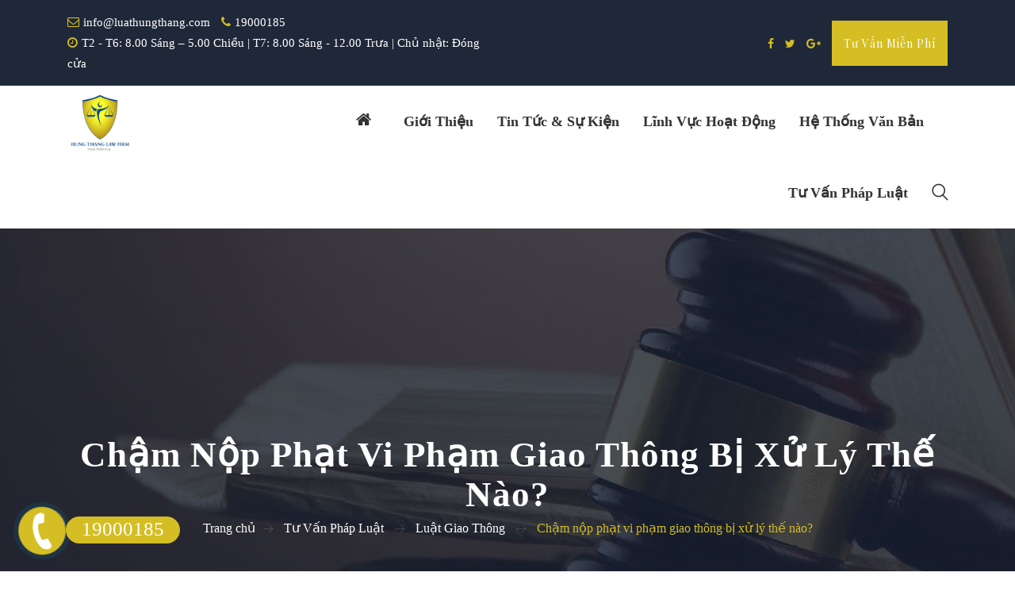

--- FILE ---
content_type: text/html; charset=utf-8
request_url: https://luathungthang.com/tu-van-phap-luat/tu-van-luat-giao-thong/cham-nop-phat-vi-pham-giao-thong-bi-xu-ly-the-nao/
body_size: 15827
content:



<!DOCTYPE html>
<html lang="vi">
<head>
    <!-- meta tag -->
    <meta charset="utf-8">
    <title>Chậm nộp phạt vi phạm giao th&#244;ng bị xử l&#253; thế n&#224;o? | Luật Hùng Thắng</title>
  
    
    
    <!-- responsive tag -->
    <meta http-equiv="x-ua-compatible" content="ie=edge">
    <meta name="viewport" content="width=device-width, initial-scale=1">
    <meta property="og:title" content="Chậm nộp phạt vi phạm giao th&#244;ng bị xử l&#253; thế n&#224;o? | Luật H&#249;ng Thắng" />
    <meta property="og:description" content="Vậy trường hợp chậm nộp phạt vi phạm giao th&#244;ng bị xử l&#253; thế n&#224;o? C&#243; phải nộp th&#234;m tiền kh&#244;ng? B&#224;i viết dưới đ&#226;y của Luật H&#249;ng Thắng xin trả lời c&#225;c c&#226;u hỏi tr&#234;n để bạn đọc nắm r&#245; được c&#225;c quy định về vấn đề n&#224;y." />
    <meta property="og:type" content="website" />
    <meta property="og:image" content="https://luathungthang.com/media/2324/chậm-nộp-phạt-vi-phạm-giao-th&#244;ng-bị-xử-l&#253;-thế-n&#224;o.jpg" />
    <meta property="og:url" content="https://luathungthang.com/tu-van-phap-luat/tu-van-luat-giao-thong/cham-nop-phat-vi-pham-giao-thong-bi-xu-ly-the-nao/" />
    <meta property="og:site_name" content="Trang chủ" />
    <meta name="description" content="Vậy trường hợp chậm nộp phạt vi phạm giao th&#244;ng bị xử l&#253; thế n&#224;o? C&#243; phải nộp th&#234;m tiền kh&#244;ng? B&#224;i viết dưới đ&#226;y của Luật H&#249;ng Thắng xin trả lời c&#225;c c&#226;u hỏi tr&#234;n để bạn đọc nắm r&#245; được c&#225;c quy định về vấn đề n&#224;y.">
    <meta name="keywords" content="Chậm nộp phạt vi phạm giao th&#244;ng bị xử l&#253; thế n&#224;o?">

    <meta name="author" content="Luật Hùng Thắng" />
    <!-- favicon -->
    
    
    <link rel="canonical" href="https://luathungthang.com/tu-van-phap-luat/tu-van-luat-giao-thong/cham-nop-phat-vi-pham-giao-thong-bi-xu-ly-the-nao/" />
            
    <link rel="apple-touch-icon" href="apple-touch-icon.png">
    <link rel="shortcut icon" type="image/x-icon" href="/img/logo_200-Trans.png">
    <!-- bootstrap v3.3.7 css -->
    <link rel="stylesheet" type="text/css" href="/css/bootstrap.min.css">
    <!-- font-awesome css -->
    <link rel="stylesheet" type="text/css" href="/css/font-awesome.min.css">
    <!-- animate css -->
    <link rel="stylesheet" type="text/css" href="/css/animate.css">
    <!-- owl.carousel css -->
    <link rel="stylesheet" type="text/css" href="/css/owl.carousel.css">
    <!-- slick css -->
    <link rel="stylesheet" type="text/css" href="/css/slick.css">
    <!-- off canvas css -->
    <link rel="stylesheet" type="text/css" href="/css/off-canvas.css">
    <!-- linea-font css
    <link rel="stylesheet" type="text/css" href="~/css/linea-fonts.css"> -->
    <!-- flaticon css  -->
    <link rel="stylesheet" type="text/css" href="/css/flaticon.css">
    

    <!-- Main Menu css -->
    <link rel="stylesheet" href="/css/rsmenu-main.css">
    <!-- rsmenu transitions css -->
    <link rel="stylesheet" href="/css/rsmenu-transitions.css">

    <!-- style css -->
    <link rel="stylesheet" type="text/css" href="/css/style.css"> <!-- This stylesheet dynamically changed from style.less -->
    <!-- responsive css -->
    <link rel="stylesheet" type="text/css" href="/css/responsive.css">
    <style type="text/css">
        .rel_news{display:none!important} .itemapp{display:none!important} .itemapp a{display:none!important}
    </style>
    <!--[if lt IE 9]>
        <script src="https://oss.maxcdn.com/html5shiv/3.7.2/html5shiv.min.js"></script>
        <script src="https://oss.maxcdn.com/respond/1.4.2/respond.min.js"></script>
    <![endif]-->
    <script>
        var id = 4391;
    </script>
    
</head>
<body class="defult-home">

    <!-- Preloader area start here -->
    
    <!--End preloader here -->
    <!--Full width header Start-->





<div class="full-width-header header-transparent modify">
    <!-- Toolbar Start -->
    <div class="toolbar-area hidden-md">
        <div class="container">
            <div class="row rs-vertical-middle">
                <div class="col-lg-6 col-md-7 col-sm-12">
                    <div class="toolbar-contact">
                        <ul>
                            <li><i class="fa fa-envelope-o"></i><a href="mailto:info@luathungthang.com">info@luathungthang.com</a></li>
                            <li><i class="fa fa-phone"></i><a href="tel:19000185">19000185</a></li>
                            <li><i class="fa fa-clock-o"></i>T2 - T6: 8.00 S&#225;ng – 5.00 Chiều | T7: 8.00 S&#225;ng - 12.00 Trưa | Chủ nhật: Đ&#243;ng cửa</li>
                        </ul>
                    </div>
                </div>
                <div class="col-lg-6 col-md-5 col-sm-12">
                    <div class="toolbar-sl-share">
                        <ul>
                            
                            <li><a href="https://www.facebook.com/luathungthang/"><i class="fa fa-facebook"></i></a></li>
                            <li><a href="#"><i class="fa fa-twitter"></i></a></li>
                            <li><a href=""><i class="fa fa-google-plus" aria-hidden="true"></i></a></li>
                            <li class="get-btn"><a href="https://luathungthang.com/#consultation">Tư vấn miễn phí</a></li>
                        </ul>
                    </div>
                </div>
            </div>
        </div>
    </div>
    <!-- Toolbar End -->
    
    <!--Header Start-->
    <header id="rs-header" class="rs-header">
        <!-- Menu Start -->
        <div class="menu-area menu-sticky">
            <div class="container">
                <div class="row">
                    <div class="col-lg-2">
                        <div class="logo-area">
                            <a class="dark" href="/"><img src="/img/luat-hung-thang_logo_200.png" alt="luat hung thang logo"></a>
                        </div>
                    </div>
                    <div class="col-lg-10 text-right">
                        <div class="rs-menu-area">
                            <div class="main-menu">
                                <div class="mobile-menu">
                                    <a class="rs-menu-toggle">
                                        <i class="fa fa-bars"></i>
                                    </a>
                                    <a class="rs-search" data-target=".search-modal" data-toggle="modal" href="#">
                                        <i class="flaticon-search"></i>
                                    </a>
                                </div>
                                <nav class="rs-menu">
                                    <ul class="nav-menu">
                                        <li> <a href="/" style="padding-bottom: 5px;
    display: -webkit-box;
    display: -ms-flexbox;
    display: flex;
    -webkit-box-align: center;
        -ms-flex-align: center;
            align-items: center;"><i class="fa fa-home" aria-hidden="true"></i></a>
                                        </li>
                                        <li class="menu-item-has-children">
                                            <a href="/gioi-thieu">Giới thiệu</a>
                                            
                                        
                                            
                                                <ul class="sub-menu">
                                                    <li class="menu-item-has-children">
                                                        <a href="/gioi-thieu/ve-chung-toi/">Về Ch&#250;ng T&#244;i</a>
                                                    </li>
                                                    <li class="menu-item-has-children">
                                                        <a href="/gioi-thieu/y-nghia-logo/">&#221; Nghĩa Logo</a>
                                                    </li>
                                                    <li class="menu-item-has-children">
                                                        <a href="/gioi-thieu/bang-gia/">Bảng Gi&#225; Dịch Vụ</a>
                                                    </li>
                                                    
                                                    <li class="menu-item-has-children">
                                                        
                                                            <a href="/thanh-vien/">Thành viên</a>
                                                            <ul class="sub-menu">
                                                                <li>
                                                                    <a href="/thanh-vien/luat-su/">Luật Sư</a>
                                                                </li>
                                                                <li>
                                                                    <a href="/thanh-vien/chuyen-vien/">Luật sư tập sự/ Chuy&#234;n vi&#234;n</a>
                                                                </li>
                                                                <li>
                                                                    <a href="/thanh-vien/co-van/">Cố vấn</a>
                                                                </li>
                                                                <li>
                                                                    <a href="/thanh-vien/thu-ky-luat-su/">Thư K&#253; Luật Sư</a>
                                                                </li>
                                                            </ul>
                                                    </li>
                                                </ul>
                                            
                                        </li>
                                        <li class="menu-item-has-children">
                                            <a href="/tin-tuc-va-su-kien/">Tin tức & Sự kiện</a>
                                                <ul class="sub-menu">
                                                    <li class="menu-item-has-children">
                                                        <a href="/tin-tuc-va-su-kien/tin-tuc/">Tin Tức</a>
                                                    </li>
                                                    <li class="menu-item-has-children">
                                                        <a href="/tin-tuc-va-su-kien/su-kien/">Sự Kiện </a>
                                                    </li>
                                                    <li class="menu-item-has-children">
                                                        <a href="/tin-tuc-va-su-kien/tuyen-dung/">Tuyển dụng</a>
                                                    </li>
                                                    <li class="menu-item-has-children">
                                                        <a href="/tin-tuc-va-su-kien/goc-hai-luat-su/">G&#243;c H&#224;i Luật Sư</a>
                                                    </li>
                                                </ul>
                                        </li>
                                        <li class="menu-item-has-children">
                                            <a href="/linh-vuc-hoat-dong">Lĩnh vực hoạt động</a>
                                                <ul class="sub-menu scroll">
                                                            <li class="menu-item-has-children">
                                                                <a href="/linh-vuc-hoat-dong/huong-dan-thanh-lap-cong-ty-thanh-lap-doanh-nghiep-2021/">Dịch Vụ Th&#224;nh Lập Doanh Nghiệp</a>
                                                            </li>
                                                            <li class="menu-item-has-children">
                                                                <a href="/linh-vuc-hoat-dong/luat-su-hinh-su/">Luật Sư H&#236;nh Sự</a>
                                                            </li>
                                                            <li class="menu-item-has-children">
                                                                <a href="/linh-vuc-hoat-dong/luat-su-dat-dai/">Luật Sư Đất Đai</a>
                                                            </li>
                                                            <li class="menu-item-has-children">
                                                                <a href="/linh-vuc-hoat-dong/dac-xa-an-treo/">Đặc X&#225; - &#193;n Treo</a>
                                                            </li>
                                                            <li class="menu-item-has-children">
                                                                <a href="/linh-vuc-hoat-dong/xu-ly-cong-no/">Xử L&#253; C&#244;ng Nợ</a>
                                                            </li>
                                                            <li class="menu-item-has-children">
                                                                <a href="/linh-vuc-hoat-dong/luat-su-hon-nhan-gia-dinh/">Luật Sư H&#244;n Nh&#226;n Gia Đ&#236;nh</a>
                                                            </li>
                                                            <li class="menu-item-has-children">
                                                                <a href="/linh-vuc-hoat-dong/luat-su-kinh-doanh-thuong-mai/">Luật Kinh Doanh Thương Mại</a>
                                                            </li>
                                                            <li class="menu-item-has-children">
                                                                <a href="/linh-vuc-hoat-dong/tu-van-doanh-nghiep/">Tư Vấn Doanh Nghiệp</a>
                                                            </li>
                                                            <li class="menu-item-has-children">
                                                                <a href="/linh-vuc-hoat-dong/tu-van-hop-dong/">Tư Vấn Hợp Đồng</a>
                                                            </li>
                                                            <li class="menu-item-has-children">
                                                                <a href="/linh-vuc-hoat-dong/tu-van-luat-lao-dong/">Tư Vấn Luật Lao Động</a>
                                                            </li>
                                                            <li class="menu-item-has-children">
                                                                <a href="/linh-vuc-hoat-dong/luat-su-hanh-chinh/">Luật Sư H&#224;nh Ch&#237;nh</a>
                                                            </li>
                                                            <li class="menu-item-has-children">
                                                                <a href="/linh-vuc-hoat-dong/tu-van-dau-tu-du-an/">Tư Vấn Đầu Tư - Dự &#193;n</a>
                                                            </li>
                                                </ul>
                                        </li>    

                                        

                                        
                                        <li class="menu-item-has-children">
                                            <a href="/he-thong-van-ban/">Hệ thống văn bản</a>
                                                <ul class="sub-menu">
                                                            <li class="menu-item-has-children">
                                                                <a href="/he-thong-van-ban/mau-van-ban/">Mẫu Văn Bản</a>
                                                            </li>
                                                            <li class="menu-item-has-children">
                                                                <a href="/he-thong-van-ban/mau-van-ban-phap-luat/">Văn Bản Ph&#225;p Luật</a>
                                                            </li>
                                                            <li class="menu-item-has-children">
                                                                <a href="/he-thong-van-ban/an-le/">&#193;n Lệ</a>
                                                            </li>
                                                </ul>
                                        </li>
                                        <li class="menu-item-has-children">
                                            <a href="/hoi-dap-phap-luat/">Tư vấn pháp luật</a>
                                                <ul class="sub-menu scroll">
                                                            <li class="menu-item-has-children">
                                                                <a href="/tu-van-phap-luat/tu-van-luat-hinh-su/">Tư Vấn Luật H&#236;nh Sự</a>
                                                            </li>
                                                            <li class="menu-item-has-children">
                                                                <a href="/tu-van-phap-luat/tu-van-luat-dan-su/">Luật D&#226;n Sự</a>
                                                            </li>
                                                            <li class="menu-item-has-children">
                                                                <a href="/tu-van-phap-luat/luat-doanh-nghiep/">Luật Doanh Nghiệp</a>
                                                            </li>
                                                            <li class="menu-item-has-children">
                                                                <a href="/tu-van-phap-luat/tu-van-luat-lao-dong/">Luật Lao Động</a>
                                                            </li>
                                                            <li class="menu-item-has-children">
                                                                <a href="/tu-van-phap-luat/luat-hon-nhan-va-gia-dinh/">Luật H&#244;n Nh&#226;n Gia Đ&#236;nh</a>
                                                            </li>
                                                            <li class="menu-item-has-children">
                                                                <a href="/tu-van-phap-luat/tu-van-luat-hanh-chinh/">Luật H&#224;nh Ch&#237;nh</a>
                                                            </li>
                                                            <li class="menu-item-has-children">
                                                                <a href="/tu-van-phap-luat/tu-van-luat-bao-hiem-xa-hoi/">Luật Bảo Hiểm X&#227; Hội</a>
                                                            </li>
                                                            <li class="menu-item-has-children">
                                                                <a href="/tu-van-phap-luat/tu-van-luat-thue/">Luật Thuế</a>
                                                            </li>
                                                            <li class="menu-item-has-children">
                                                                <a href="/tu-van-phap-luat/tu-van-luat-giao-thong/">Luật Giao Th&#244;ng</a>
                                                            </li>
                                                            <li class="menu-item-has-children">
                                                                <a href="/tu-van-phap-luat/tu-van-luat-dat-dai/">Luật đất đai</a>
                                                            </li>
                                                            <li class="menu-item-has-children">
                                                                <a href="/tu-van-phap-luat/tu-van-dau-tu-du-an/">Đầu tư dự &#225;n</a>
                                                            </li>
                                                            <li class="menu-item-has-children">
                                                                <a href="/tu-van-phap-luat/dac-xa/">Đặc x&#225;</a>
                                                            </li>
                                                            <li class="menu-item-has-children">
                                                                <a href="/tu-van-phap-luat/an-treo/">&#193;n treo</a>
                                                            </li>
                                                            <li class="menu-item-has-children">
                                                                <a href="/tu-van-phap-luat/xin-tai-ngoai/">Xin tại ngoại</a>
                                                            </li>
                                                            <li class="menu-item-has-children">
                                                                <a href="/tu-van-phap-luat/thu-hoi-cong-no/">Dịch Vụ Tư Vấn Thu Hồi Nợ Doanh Nghiệp</a>
                                                            </li>
                                                            <li class="menu-item-has-children">
                                                                <a href="/tu-van-phap-luat/linh-vuc-phap-luat-khac/">Lĩnh Vực Kh&#225;c</a>
                                                            </li>
                                                            <li class="menu-item-has-children">
                                                                <a href="/tu-van-phap-luat/hoi-dap-va-tu-van-phap-luat/">Hỏi Đ&#225;p - Tư Vấn Ph&#225;p Luật</a>
                                                            </li>
                                                            <li class="menu-item-has-children">
                                                                <a href="/tu-van-phap-luat/dich-vu-tu-van-phap-luat-online/">Dịch vụ Tư vấn Ph&#225;p luật Online</a>
                                                            </li>
                                                </ul>
                                        </li>
                                        
                                        <li>
                                            <a class="hidden-xs hidden-sm rs-search" data-target=".search-modal" data-toggle="modal" href="#">
                                                <i class="flaticon-search"></i>
                                            </a>
                                        </li>
                                    </ul> <!-- //.nav-menu -->
                                </nav>
                            </div> <!-- //.main-menu -->
                        </div>
                    </div>
                </div>
            </div>
        </div>
        <!-- Menu End -->

        <!-- Canvas Menu start -->
        <nav class="right_menu_togle hidden-md">
            <div class="close-btn"><span id="nav-close" class="text-center"><i class="fa fa-close"></i></span></div>
            <div class="canvas-logo">
                <a href="/"><img src="/img/luat-hung-thang_logo_200.png" alt="Luat Hung Thang Logo"></a>
            </div>
            <div class="offcanvas-text">
                <p>Lorem Ipsum is that it has a more-or-less normal distribution of letters, as opposed to using ‘Content here, content here’, making it look like readable English.</p>
            </div>
            <div class="canvas-contact">
                <h5 class="canvas-contact-title">Contact Info</h5>
                <ul class="contact">
                    <li><i class="fa fa-globe"></i><p><strong>Trụ sở chính:</strong> Tầng 3, Tòa nhà Công ty cổ phần lắp máy điện nước và xây dựng, Số 198 Nguyễn Tuân, P. Thanh Xuân, TP. Hà Nội.</p>
<p><strong>Văn Phòng Luật Sư Tại Hà Tĩnh:</strong> 286 Phường Nguyễn Du, Phường Thành Sen, Tỉnh Hà Tĩnh.</p></li>
                    <li><i class="fa fa-envelope-o"></i><a href="mailto:info@luathungthang.com">info@luathungthang.com</a></li>
                    <li><i class="fa fa-phone"></i><a href="tel:19000185">19000185</a></li>
                    <li><i class="fa fa-clock-o"></i>T2 - T6: 8.00 S&#225;ng – 5.00 Chiều | T7: 8.00 S&#225;ng - 12.00 Trưa | Chủ nhật: Đ&#243;ng cửa</li>
                </ul>
                <ul class="social">
                    <li><a href="https://www.facebook.com/luathungthang/"><i class="fa fa-facebook"></i></a></li>
                    <li><a href="#"><i class="fa fa-twitter"></i></a></li>
                    <li><a href=""><i class="fa fa-google-plus" aria-hidden="true"></i></a></li>
                </ul>
            </div>
        </nav>
        <!-- Canvas Menu end -->
    </header>
    <!--Header End-->
</div>
    <!--Full width header End-->
    <!-- Main content Start -->
    

<!-- Breadcrumbs Section Start -->
<div class="rs-breadcrumbs" style="background: url(/media/1051/inner1.jpg);">
    <div class="container">
        <div class="breadcrumbs-inner text-center">
            <h1 class="breadcrumbs-title white-color">Chậm nộp phạt vi phạm giao th&#244;ng bị xử l&#253; thế n&#224;o?</h1>

            <ul class="breadcrumbs-meta">
                <li> <a href="/">Trang chủ</a></li>

<li>
                        <a href="/tu-van-phap-luat/">Tư Vấn Ph&#225;p Luật</a>
                    </li>
                <li>
                        <a href="/tu-van-phap-luat/tu-van-luat-giao-thong/">Luật Giao Th&#244;ng</a>
                    </li>
                <li>Chậm nộp phạt vi phạm giao th&#244;ng bị xử l&#253; thế n&#224;o?</li>
            </ul>

        </div>
    </div>
</div>

<!-- Breadcrumbs Section End -->
<!-- Blog Section Start -->
<div id="here" class="rs-blog single gray-bg ">
    <div class="container">
        <div class="row">
            <div class="col-lg-4 pl-35 order-last md-pl-15 md-mb-60 xs-mb-30">
                <div class="blog-sidebar white-bg">
                    <!--<div class="sb-search-box mb-35">-->
                    <!--    <h4 class="sb-title mb-31">Search</h4>-->
                    <!--    <form>-->
                    <!--        <input type="text" name="search" placeholder="Search..." required>-->
                    <!--        <button type="submit"><i class="fa fa-search"></i></button>-->
                    <!--    </form>-->
                    <!--</div>-->

                     
                    <div class="sb-categories-box gr mb-35">
                        
                         
                    </div>
                   
                   
                    

<div class="sb-recent-post mb-35">
<h4 class="sb-title mb-31" style="font-weight: bold">Chủ đề liên quan</h4>
    <div>
                    <article>
                     <h5><a style="font-weight: bold" href="/tu-van-phap-luat/tu-van-luat-giao-thong/nong-do-con-bao-nhieu-thi-bi-xu-phat/"><i class="fa fa-arrow-right"> &nbsp;</i>Nồng Độ Cồn Bao Nhiêu Thì bị Xử Phạt?</a></h5>
                      <p>Trong kết quả xét nghiệm máu của em trai em là 1,4mg/dl, trong khoảng giá trị bì&hellip;</p>
                    </article>
                    <article>
                     <h5><a style="font-weight: bold" href="/tu-van-phap-luat/tu-van-luat-giao-thong/xe-dap-co-duoc-di-vao-duong-cao-toc-khong/"><i class="fa fa-arrow-right"> &nbsp;</i>Xe đạp có được đi vào đường cao tốc không?</a></h5>
                      <p>Người đi xe đạp đi vào đường cao tốc mà không phải người, phương tiện phục vụ vi&hellip;</p>
                    </article>
                    <article>
                     <h5><a style="font-weight: bold" href="/tu-van-phap-luat/tu-van-luat-giao-thong/quy-dinh-ve-xep-hang-hoa-tren-xe-o-to/"><i class="fa fa-arrow-right"> &nbsp;</i>Quy định về xếp hàng hóa trên xe ô tô</a></h5>
                      <p>Các nguyên tắc xếp hàng hóa trên xe ô tô khi tham gia giao thông trên đường bộ c&hellip;</p>
                    </article>
                    <article>
                     <h5><a style="font-weight: bold" href="/tu-van-phap-luat/tu-van-luat-giao-thong/quy-trinh-dung-xe-cua-csgt-khi-xu-ly-vi-pham/"><i class="fa fa-arrow-right"> &nbsp;</i>Quy trình dừng xe của CSGT khi xử lý vi phạm</a></h5>
                      <p>Quy trình dừng xe của cảnh sát giao thông (CSGT) khi thực hiện kiểm soát, xử lý&hellip;</p>
                    </article>
                    <article>
                     <h5><a style="font-weight: bold" href="/tu-van-phap-luat/tu-van-luat-giao-thong/quy-dinh-ve-trach-nhiem-cua-co-quan-dang-ky-xe/"><i class="fa fa-arrow-right"> &nbsp;</i>Quy định về trách nhiệm của cơ quan đăng ký xe</a></h5>
                      <p>Cơ quan đăng ký xe chịu trách nhiệm quản lý và lưu trữ hồ sơ theo quy định, các&hellip;</p>
                    </article>
    </div>

</div>


                   
                    <div class="sb-categories-box mb-35">
                        <a href="/"><img src="/media/4335/lht.jpg" alt="Công ty Luật Hùng Thắng" /></a>
                    </div>
                    <div class="sb-categories-box mb-35">
                        <a href="tel:19000185"><img src="/media/3703/hung-thang-hotline.png" alt="Số điện thoại Công ty Luật Hùng Thắng" /></a>
                    </div>
                    <div class="sb-categories-box mb-35">
                        <a href="/lien-he/"><img src="/media/1221/lien-he-ngay.jpg" alt="Liên hệ Công ty Luật Hùng Thắng" /></a>
                    </div>
                    
                    

                </div>
            </div>
            <div class="col-lg-8">
                <div class="white-bg mb-60 pt-5">


                    
                    
                    <div class="content-wrap">
                        


    <div class="umb-grid">
                <div class="grid-section">
    <div >
        <div class="row clearfix">
            <div class="col-md-12 column">
                <div >
                            
    
<h2 style="text-align: justify;"><span class="h5"><strong>Biên bản xử lý vi phạm giao thông luôn ghi thời hạn nộp phạt. Vậy trường hợp <a href="/tu-van-phap-luat/tu-van-luat-giao-thong/cham-nop-phat-vi-pham-giao-thong-bi-xu-ly-the-nao/" title="Chậm Nộp Phạt Vi Phạm Giao Thông Bị Xử Lý Thế Nào?">chậm nộp phạt vi phạm giao thông bị xử lý thế nào?</a> Có phải nộp thêm tiền không? Bài viết dưới đây của Luật Hùng Thắng xin trả lời các câu hỏi trên để bạn đọc nắm rõ được các quy định về vấn đề này.</strong></span></h2>
<h3 style="text-align: justify;"><span class="h5"><strong>1. Thời hạn nộp phạt vi phạm giao thông</strong></span></h3>
<p style="text-align: justify;"><span class="h5" style="font-weight: 400;">Theo quy định tại <strong>khoản 2 Điều 68 Luật Xử lý vi phạm hành chính 2012</strong>, thời hạn thi hành quyết định là 10 ngày, kể từ ngày nhận quyết định xử phạt; trường hợp quyết định xử phạt có ghi thời hạn thi hành nhiều hơn 10 ngày thì thực hiện theo thời hạn đó.</span></p>
<p style="text-align: justify;"><span class="h5" style="font-weight: 400;">Bên cạnh đó, <strong>Điều 78 Luật Xử lý vi phạm hành chính 2012</strong> quy định trong thời hạn 10 ngày, kể từ ngày nhận được quyết định xử phạt, cá nhân, tổ chức bị xử phạt phải nộp tiền phạt tại Kho bạc Nhà nước hoặc nộp vào tài khoản của Kho bạc Nhà nước được ghi trong quyết định xử phạt.</span></p>
<p style="text-align: justify;"><span class="h5" style="font-weight: 400;">Như vậy, người vi phạm cần nộp phạt vào thời điểm sau:</span></p>
<p style="text-align: justify;"><span class="h5" style="font-weight: 400;">- Thời gian ghi trong giấy phạt, biên bản, quy định xử phạt (thời gian này có thể ít hơn hoặc nhiều hơn 10 ngày kể từ ngày bạn vi phạm và nhận được quyết định xử phạt);</span></p>
<p style="text-align: justify;"><span class="h5" style="font-weight: 400;">- 10 ngày kể từ ngày nhận được quyết định xử phạt.</span></p>
<h3 style="text-align: justify;"><span class="h5"><strong>2. Chậm nộp phạt vi phạm giao thông bị xử lý thế nào?</strong></span></h3>
<p style="text-align: justify;"><span class="h5" style="font-weight: 400;">Tại <strong>khoản 1 Điều 78 Luật Xử lý vi phạm hành chính</strong> quy định như sau:</span></p>
<p style="text-align: justify;"><span class="h5"><em><span style="font-weight: 400;">“ Điều 78. Thủ tục nộp tiền phạt</span></em></span></p>
<p style="text-align: justify;"><span class="h5"><em><span style="font-weight: 400;">1. Trong thời hạn 10 ngày, kể từ ngày nhận được quyết định xử phạt, cá nhân, tổ chức bị xử phạt phải nộp tiền phạt tại Kho bạc Nhà nước hoặc nộp vào tài khoản của Kho bạc Nhà nước được ghi trong quyết định xử phạt, trừ trường hợp đã nộp tiền phạt quy định tại khoản 2 và khoản 3 Điều này. Nếu quá thời hạn nêu trên, thì sẽ bị cưỡng chế thi hành quyết định xử phạt và cứ mỗi ngày chậm nộp phạt thì cá nhân, tổ chức vi phạm phải nộp thêm 0,05% trên tổng số tiền phạt chưa nộp.</span></em></span></p>
<p style="text-align: justify;"><span class="h5"><em><span style="font-weight: 400;">...”</span></em></span></p>
<p style="text-align: justify;"><span class="h5" style="font-weight: 400;">Theo đó, nếu quá thời hạn 10 ngày kể từ ngày nhận được quyết định xử phạt, tổ chức, cá nhân không nộp phạt thì sẽ bị cưỡng chế thi hành quyết định xử phạt.</span></p>
<p style="text-align: justify;"><span class="h5" style="font-weight: 400;">Đồng thời, cứ mỗi ngày chậm nộp phạt thì cá nhân, tổ chức vi phạm phải nộp thêm 0,05% trên tổng số tiền phạt chưa nộp.</span></p>
<p style="text-align: justify;"><span class="h5">Tiền nộp phạt = Tiền phạt chưa nộp + (Tiền phạt chưa nộp x 0,05% x Số ngày chậm nộp)</span></p>
<h3 style="text-align: justify;"><span class="h5"><strong>3. Cách tính ngày chậm nộp phạt</strong></span></h3>
<p style="text-align: justify;"><span class="h5"><span style="font-weight: 400;">Theo <strong>Điều 5 Thông tư 153/2013/TT-BTC sửa đổi, bổ sung tại Thông tư 105/2014/TT-BTC</strong></span><span style="font-weight: 400;">, </span><span style="font-weight: 400;">số ngày chậm nộp tiền phạt gồm cả ngày lễ, ngày nghỉ theo chế độ quy định và được tính từ ngày tiếp sau ngày cuối cùng của thời hạn nộp tiền phạt, thời hạn hoãn thi hành quyết định xử phạt đến trước ngày người vi phạm nộp phạt.</span></span></p>
<p style="text-align: justify;"><span class="h5" style="font-weight: 400;">Cụ thể như sau:</span></p>
<p style="text-align: justify;"><span class="h5" style="font-weight: 400;">- Trường hợp quyết định xử phạt được giao trực tiếp thì ngày tính tiền nộp chậm là sau 10 ngày (bao gồm cả ngày lễ, ngày nghỉ) kể từ ngày giao nhận quyết định xử phạt;</span></p>
<p style="text-align: justify;"><span class="h5" style="font-weight: 400;">- Trường hợp quyết định xử phạt được gửi qua bưu điện bằng hình thức bảo đảm thì ngày tính tiền nộp chậm là sau 10 ngày (kể cả ngày lễ, ngày nghỉ) từ ngày quyết định xử phạt được phát hợp lệ;</span></p>
<p style="text-align: justify;"><span class="h5" style="font-weight: 400;">- Trường hợp không có xác nhận ngày giao nhận quyết định, không xuất trình được ngày quyết định xử phạt được phát hợp lệ, nhưng không do cố tình không nhận quyết định xử phạt thì ngày tính tiền nộp chậm là sau 12 ngày (bao gồm cả ngày lễ, ngày nghỉ) kể từ ngày ra quyết định xử phạt;</span></p>
<p style="text-align: justify;"><span class="h5" style="font-weight: 400;">- Trường hợp cố tình không nhận quyết định xử phạt thì cơ quan có thẩm quyền xử phạt, cưỡng chế thông báo cho Kho bạc Nhà nước nơi thu phạt hoặc ngân hàng thương mại nơi Kho bạc Nhà nước ủy nhiệm thu phạt về thời điểm được coi là giao quyết định xử phạt để tính tiền chậm nộp phạt.</span></p>
<p style="text-align: justify;"><span class="h5" style="font-weight: 400;">- Trường hợp cố tình không nộp tiền nộp chậm thi hành quyết định xử phạt, thì các đơn vị Kho bạc Nhà nước nơi thu phạt hoặc ngân hàng thương mại nơi Kho bạc Nhà nước ủy nhiệm thu phạt thu tiền nộp phạt vi phạm hành chính trên quyết định xử phạt; đồng thời, vẫn tính tiền nộp chậm thi hành quyết định xử phạt và ghi rõ trên biên lai thu phạt số tiền chậm nộp tính đến ngày nộp tiền mà cá nhân, tổ chức bị xử phạt chưa nộp.</span></p>
<h3 style="text-align: justify;"><span class="h5"><strong>4. Nộp phạt vi phạm giao thông ở đâu?</strong></span></h3>
<p style="text-align: justify;"><span class="h5" style="font-weight: 400;">Theo quy định tại <strong>Khoản 1 Điều 10 Nghị định 81/2013/NĐ-CP</strong> và <strong>Khoản 16 Điều 1 Nghị định 97/2017/NĐ-CP</strong> thì cá nhân, tổ chức vi phạm giao thông thực hiện việc nộp tiền phạt theo một trong các hình thức sau:</span></p>
<p style="text-align: justify;"><span class="h5" style="font-weight: 400;">- Nộp trực tiếp tại Kho bạc nhà nước hoặc ngân hàng thương mại nơi Kho bạc nhà nước ủy nhiệm thu tiền phạt được ghi trong quyết định xử phạt.</span></p>
<p style="text-align: justify;"><span class="h5" style="font-weight: 400;">- Nộp trực tiếp hoặc chuyển khoản vào tài khoản của Kho bạc nhà nước được ghi trong quyết định xử phạt.</span></p>
<p style="text-align: justify;"><span class="h5" style="font-weight: 400;">- Nộp trực tiếp cho người có thẩm quyền xử phạt nếu thuộc một trong các trường hợp sau đây:</span></p>
<p style="text-align: justify;"><span class="h5" style="font-weight: 400;">+ Trường hợp xử phạt hành chính không lập biên bản (áp dụng trong trường hợp xử phạt cảnh cáo hoặc phạt tiền đến 250.000 đồng đối với cá nhân, 500.000 đồng đối với tổ chức và người có thẩm quyền xử phạt phải ra quyết định xử phạt vi phạm hành chính tại chỗ).</span></p>
<p style="text-align: justify;"><span class="h5" style="font-weight: 400;">+ Tại vùng sâu, vùng xa, biên giới, miền núi mà việc đi lại gặp khó khăn thì cá nhân, tổ chức bị xử phạt có thể nộp tiền phạt cho người có thẩm quyền xử phạt.</span></p>
<p style="text-align: justify;"><span class="h5" style="font-weight: 400;">- Nộp vào Kho bạc nhà nước thông qua dịch vụ bưu chính công ích (Ví dụ như Bưu điện).</span></p>
<p style="text-align: justify;"><span class="h5"><span style="font-weight: 400;">Ngoài ra, từ ngày 1/7/2020, trên Cổng dịch vụ công quốc gia: </span>dichvucong.gov.vn<span style="font-weight: 400;"> đã tích hợp dịch vụ nộp phạt vi phạm hành chính trong lĩnh vực giao thông đường bộ. Do đó, ngoài các hình thức nộp phạt nêu trên, hiện tại, người dân còn có thể thực hiện nộp phạt vi phạm giao thông trực tuyến trên Cổng dịch vụ công quốc gia. Khi đó, Cảnh sát giao thông căn cứ vào biên lai thu tiền phạt để trả giấy tờ cho người dân qua bưu điện.</span></span></p>
<p style="text-align: justify;"><span class="h5" style="font-weight: 400;">Trên đây là nội dung tư vấn của Luật Hùng Thắng. Trường hợp bạn còn vướng mắc cần tư vấn trực tiếp hãy liên hệ với chúng tôi. Luật sư tư vấn của Luật Hùng Thắng luôn sẵn sàng lắng nghe và giải đáp mọi vướng mắc của bạn.</span></p>
<p style="text-align: justify;"><span class="h5"><strong>Thông tin liên hệ:</strong></span></p>
<p style="text-align: justify;"><span class="h5"><strong>CÔNG TY LUẬT HÙNG THẮNG</strong></span></p>
<p style="text-align: justify;"><span class="h5" style="font-weight: 400;">Địa chỉ: 10-A9, Tập thể Bộ Công an, Tứ Liên, Tây Hồ, Hà Nội.</span></p>
<p style="text-align: justify;"><span class="h5" style="font-weight: 400;">VP Hà Nội: Số 202 Mai Anh Tuấn, Thành Công, Ba Đình, Hà Nội.</span></p>
<p style="text-align: justify;"><span class="h5" style="font-weight: 400;">VP Hà Tĩnh: Số 286 Nguyễn Du, TP Hà Tĩnh, Hà Tĩnh.</span></p>
<p style="text-align: justify;"><span class="h5" style="font-weight: 400;">Điện thoại: +(84) 2438 245 666  //  Email: info@luathungthang.com</span></p>


                </div>
            </div>        </div>
    </div>
                </div>
    </div>



                          <hr>
                          <i class="fa fa-calendar" aria-hidden="true"></i>

                        <span id="mydate" style="text-align: right">
                            
                            23/03/2021</span>       
                   
                    </div>
                </div>
                
            </div>
        </div>
        
    </div>
</div>
<!-- Blog Section End -->
<!-- Free Consultaion Section Start -->
<div id="consultation" class="rs-consultation modify2 bg8 bg-fixed pt-40 pb-40 md-pt-40 md-pb-40">
    <div class="container">
        <div class="row rs-vertical-middle">
            <div class="col-lg-5 md-mb-30">
                <div class="sec-title right-line primary mb-30">
                    <div class="sub-title primary">Lịch trình cho</div>
                    <h2 class="title white-color">Tư vấn miễn phí</h2>
                    <div class="desc white-color">Công ty Luật Hùng Thắng chuyên tư vấn doanh nghiệp, tư vấn luật doanh nghiệp, tư vấn thành lập công ty, tư vấn pháp lý thường xuyên, tư vấn thay đổi đăng ký kinh doanh, tư vấn đất đai, tư vấn hợp đồng, tư vấn hôn nhân, tư vấn ly hôn, tư vấn pháp luật hôn nhân gia đình, luật sư bào chữa..</div>
                </div>
                <div class="btn-part">
                    <a class="readon big-btn2" href="tel:19000185">Gọi ngay: 19000185</a>
                </div>
            </div>
            <div class="col-lg-7 pl-60 md-pl-pr-15">
                <div class="free-consultation">
                    <div>



<form action="" method="post">
<form action="/tu-van-phap-luat/tu-van-luat-giao-thong/cham-nop-phat-vi-pham-giao-thong-bi-xu-ly-the-nao/" enctype="multipart/form-data" method="post">		<div class="row">
			<div class="col-md-6">
				<input type="text" name="name" id="name" placeholder="Nhập tên của bạn" required>
			</div>
			<div class="col-md-6">
				<input type="email" name="email" id="email" placeholder="Nhập email của bạn" required>
			</div>
			<div class="col-md-6">
			    <input type="tel" id="phone" name="phone" placeholder="Nhập số điện thoại (10 số)" pattern="[0-9]{3}[0-9]{2}[0-9]{3}[0-9]{2}" required>
			</div>
			
			<div class="col-md-6">
                <div class="select-option">
                    <select name="law" id="law">
                        <!--<option value="Tư vấn thay đổi đăng ký kinh doanh">Tư vấn thay đổi đăng ký kinh doanh</option>-->
                        <!--<option value="Đăng ký kinh doanh">Đăng ký kinh doanh</option>-->
                        <!--<option value="Luật sư bào chữa">Luật sư bào chữa</option>-->
                        <!--<option value="Tư vấn luật doanh nghiệp">Tư vấn luật doanh nghiệp</option>-->
                        <!--<option value="Tư vấn thành lập doanh nghiệp">Tư vấn thành lập doanh nghiệp</option>-->
                        <!--<option value="Tư vấn doanh nghiệp">Tư vấn doanh nghiệp</option>-->
                        <!--<option value="Tư vấn pháp lý">Tư vấn pháp lý</option>-->
                        <!--<option value="Tư vấn đất đai">Tư vấn đất đai</option>-->
                        <!--<option value="Tư vấn hợp đồng">Tư vấn hợp đồng</option>-->
                        <!--<option value="Tư vấn pháp luật hôn nhân gia đình">Tư vấn pháp luật hôn nhân gia đình</option>-->
                        <!--<option value="Tư vấn hôn nhân">Tư vấn hôn nhân</option>-->
                        <!--<option value="Tư vấn ly hôn">Tư vấn ly hôn</option>-->
                        <!--<option value="Tư vấn pháp luật">Tư vấn pháp luật</option>-->
                                <option value="Hướng Dẫn Th&#224;nh Lập C&#244;ng Ty">Hướng Dẫn Th&#224;nh Lập C&#244;ng Ty</option>
                                <option value="Dịch Vụ Luật Sư H&#236;nh Sự">Dịch Vụ Luật Sư H&#236;nh Sự</option>
                                <option value="Tư vấn luật đất đai">Tư vấn luật đất đai</option>
                                <option value="Tư vấn điều kiện để hưởng đặc x&#225; v&#224; &#225;n treo">Tư vấn điều kiện để hưởng đặc x&#225; v&#224; &#225;n treo</option>
                                <option value="Tư Vấn Giải Ph&#225;p Xử L&#253; C&#244;ng Nợ">Tư Vấn Giải Ph&#225;p Xử L&#253; C&#244;ng Nợ</option>
                                <option value="Tư Vấn Luật H&#244;n Nh&#226;n Gia Đ&#236;nh">Tư Vấn Luật H&#244;n Nh&#226;n Gia Đ&#236;nh</option>
                                <option value="Luật Kinh Doanh Thương Mại">Luật Kinh Doanh Thương Mại</option>
                                <option value="Dịch Vụ Tư Vấn Doanh Nghiệp">Dịch Vụ Tư Vấn Doanh Nghiệp</option>
                                <option value="Tư Vấn Hợp Đồng">Tư Vấn Hợp Đồng</option>
                                <option value="Tư Vấn Luật Lao Động">Tư Vấn Luật Lao Động</option>
                                <option value="Luật Sư H&#224;nh Ch&#237;nh">Luật Sư H&#224;nh Ch&#237;nh</option>
                                <option value="Tư Vấn Đầu Tư - Dự &#193;n">Tư Vấn Đầu Tư - Dự &#193;n</option>
                    </select>
                </div>
            </div>
			<!--<div class="col-md-6">-->
			    
			<!--	<input type="text" name="law" id="law" placeholder="Bạn cần tư vấn gì?" required>-->
			<!--</div>-->
			<div class="col-md-12">
			    <input name="subject" id="subject" placeholder="Nhập tiêu đề" required>
			</div>
			<div class="col-md-12">
				<textarea name="message" placeholder="Nội dung tin nhắn" required></textarea>
			</div>
			<div class="col-md-12">
				<button class="readon upper mt-20" type="submit">Gửi tin nhắn</button>
			</div>
			
		</div>
<input name='ufprt' type='hidden' value='[base64]' /></form></form>
                    </div>
                </div>
            </div>
        </div>
    </div>
</div>


<!-- Free Consultaion Section End -->

 <!-- Plugin Bình luận facebook -->
        <!--<div id="fb-root"></div>
        <script async defer crossorigin="anonymous" src="https://connect.facebook.net/vi_VN/sdk.js#xfbml=1&version=v9.0&appId=2015079411962774&autoLogAppEvents=1" nonce="CLMi4bos"></script>-->
        <!-- End Plugin Bình luận facebook  -->
    
    <!-- Partner Start -->
    <!-- Partner End -->
    <!-- Footer Start -->




<footer id="rs-footer" class="rs-footer">
    <div class="footer-top">
        <div class="container">
            <div class="row">
                <div class="col-lg-6 col-md-6 col-xs-12 footer-widget-one md-mb-50">
                    <div class="about-widget">
                        <a href="/">
                            <img src="/img/logo_200-Trans.png" alt="Luat Hung Thang - Footer Logo">
                        </a>                                
                        <div class="footer-info">
                            <p class="footer-desc">Luật H&#249;ng Thắng l&#224; c&#244;ng ty luật uy t&#237;n đ&#227; khẳng định vị thế của m&#236;nh với đội ngũ gần 20 Luật sư giỏi v&#224; chuy&#234;n gia ph&#225;p l&#253;, nhiều kinh nghiệm tham gia tranh tụng v&#224; tư vấn ph&#225;p l&#253; trong c&#225;c lĩnh vực: H&#236;nh sự, D&#226;n sự, tư vấn luật Doanh nghiệp - th&#224;nh lập c&#244;ng ty, thay đổi đăng k&#253; kinh doanh ...</p>
                        </div>   
                        
                        
                    </div>
                </div>
                <div class="col-lg-6 col-md-6 col-xs-12 footer-widget-two md-mb-50">
                    <h5 class="footer-title">Thông tin liên hệ</h5>
                    <div class="desc mb-24">Khách hàng cần tư vấn và hỗ trợ về pháp lý xin vui lòng liên hệ !</div>
                    <ul class="footer-address">
                        <li><i class="fa fa-globe"></i>Trụ sở: <p><strong>Trụ sở chính:</strong> Tầng 3, Tòa nhà Công ty cổ phần lắp máy điện nước và xây dựng, Số 198 Nguyễn Tuân, P. Thanh Xuân, TP. Hà Nội.</p>
<p><strong>Văn Phòng Luật Sư Tại Hà Tĩnh:</strong> 286 Phường Nguyễn Du, Phường Thành Sen, Tỉnh Hà Tĩnh.</p></li>
                        <li><i class="fa fa-phone"></i><a href="tel:19000185">19000185</a></li>
                        <li><i class="fa fa-envelope-o"></i><a href="mailto:19000185">info@luathungthang.com</a></li>
                        <li><i class="fa fa-clock-o"></i>T2 - T6: 8.00 S&#225;ng – 5.00 Chiều | T7: 8.00 S&#225;ng - 12.00 Trưa | Chủ nhật: Đ&#243;ng cửa</li>
                    </ul>
                    
                </div>
            

            </div>
        </div>
    </div>
    <div class="footer-bottom">
        <div class="container">                    
            <div class="copyright text-center">
                <p>&copy; 2020 All Rights Reserved</p>
            </div>
        </div>
    </div>
</footer>
    <!-- Footer End -->
    <!-- start scrollUp  -->
    <div id="scrollUp">
        <i class="fa fa-angle-up"></i>
    </div>

    <!-- Plugin Bình luận facebook -->
    <!--<div id="fb-root"></div>
    <script async defer crossorigin="anonymous" src="https://connect.facebook.net/vi_VN/sdk.js#xfbml=1&version=v9.0&appId=2015079411962774&autoLogAppEvents=1" nonce="CLMi4bos"></script>-->
    <!-- End Plugin Bình luận facebook  -->
    <!-- End scrollUp  -->
        <div class="phonering-alo-phone phonering-alo-green phonering-alo-show" id="phonering-alo-phoneIcon">
            <div class="phonering-alo-ph-circle">
            </div>
            <div class="phonering-alo-ph-circle-fill">
            </div>
            <a style="color: white !important;
                   margin-top: 7px;
                     margin-left: 7px" href="tel:19000185" class="pps-btn-img" title="Liên hệ">
                <div class="phonering-alo-ph-img-circle"></div>
            </a>
            <p class="r">
                <a style="color:white !important; font-family: serif; font-size: 25px;" href="tel:19000185" title="Liên hệ">19000185</a>
            </p>

        </div>
        <!--
        <div id="icon-fixed">
            <a rel="nofollow" href="https://zalo.me/0916436879"><img src="/media/1112/zalo1.png"></a>
        </div>
       
        <div id="icon-fixed-2">
            <a rel="nofollow" href="https://www.facebook.com/luathungthang/"><img src="/media/1126/facebook.png"></a>
        </div>
         -->



    <style>
    </style>

    <!-- Search Modal Start -->
    <!-- Search Modal Start -->
    <div aria-hidden="true" class="modal fade search-modal" role="dialog" tabindex="-1">
        <button type="button" class="close" data-dismiss="modal" aria-label="Close">
            <span class="flaticon-cross"></span>
        </button>
        <div class="modal-dialog modal-dialog-centered">
            <div class="modal-content">
                <div class="search-block clearfix">
                    <!--<form>-->
                    <!--    <div class="form-group">-->
                    <!--        <input class="form-control" placeholder="Search Here..." type="text">-->
                    <!--    </div>-->
                    <!--</form>-->
                    <form action="/search-page/" method="GET" id="search">
                        <div class="form-group ">
                            <input class="form-control" id="header-search-field" name="q" autocomplete="off" placeholder="Nhập từ khóa cần tìm..." type="text">
                            
                            <div class="text-center pt-10">
                                <button style="    color: white !important;background: #d4be23;" type="submit" id="basic-text1"><i class="fa fa-search"></i> Tìm kiếm</button>
                            </div>
                        </div>
                        <div class="search-result" id="search-result" style=" z-index: 2; position: absolute; padding: 0px; width: 276px; min-height: 40px; top: 104px; right: 258px; overflow: hidden auto; border: 1px solid rgb(221, 221, 221); background: rgb(255, 255, 255); color: rgb(51, 51, 51); display: none;">
                        </div>
                    </form>
                </div>
            </div>
        </div>
    </div>
    <!-- Search Modal End -->
    
    


    



    <!-- magnific popup css -->
    <link rel="stylesheet" type="text/css" href="/css/magnific-popup.css">


    <!-- spacing css -->
    <link rel="stylesheet" type="text/css" href="/css/rs-spacing.css">


    <!-- Global site tag (gtag.js) - Google Analytics -->
<script async src="https://www.googletagmanager.com/gtag/js?id=G-ZBXV991SJ5"></script>
<script>
  window.dataLayer = window.dataLayer || [];
  function gtag(){dataLayer.push(arguments);}
  gtag('js', new Date());

  gtag('config', 'G-ZBXV991SJ5');
</script>



    <script src="/scripts/lazysizes.min.js"></script>

    <!-- modernizr js -->
    <script src="/scripts/modernizr-2.8.3.min.js"></script>
    <!-- jquery latest version -->
    <script src="/scripts/jquery.min.js"></script>
    <!-- bootstrap js -->
    <script src="/scripts/bootstrap.min.js"></script>
    <!-- Menu js -->
    <script src="/scripts/rsmenu-main.js"></script>
    <!-- op nav js -->
    <script src="/scripts/jquery.nav.js"></script>
    <!-- owl.carousel js -->
    <script src="/scripts/owl.carousel.min.js"></script>
    <!-- Slick js -->
    <script src="/scripts/slick.min.js"></script>
    <!-- isotope.pkgd.min js -->
    <script src="/scripts/isotope.pkgd.min.js"></script>
    <!-- imagesloaded.pkgd.min js -->
    <script src="/scripts/imagesloaded.pkgd.min.js"></script>
    <!-- wow js -->
    <script src="/scripts/wow.min.js"></script>
    <!-- Skill bar js -->
    <script src="/scripts/skill.bars.jquery.js"></script>

    <script src="/scripts/jquery.countup.js"></script>
    <!-- counter top js -->
   
    <script src="/scripts/jquery.waypoints.min.js"></script>

    <!-- video js -->
    <script src="/scripts/jquery.mb.YTPlayer.min.js"></script>
    <!-- magnific popup js -->
    <script src="/scripts/jquery.magnific-popup.min.js"></script>
    <!-- Nivo slider js -->
    <script src="/scripts/jquery.nivo.slider.js"></script>
    <!-- plugins js -->
    <script src="/scripts/plugins.js"></script>
    <!-- contact form js -->
    <script src="/scripts/contact.form.js"></script>
    <!-- main js -->
    <script src="/scripts/main.js"></script>
    
   
    
    
    <script>
        // jQuery(document).ready(function($) {
        //     $('.counter').counterUp({
        //         delay: 10,
        //         time: 1000
        //     });
        // });
        $('.counter').countUp({
            'time': 2000,
            'delay': 10
        });
    </script>

</body>
</html>

--- FILE ---
content_type: text/css
request_url: https://luathungthang.com/css/responsive.css
body_size: 8210
content:
@charset "utf-8";@media only screen and (max-width:1366px) and (min-width:1200px){.rs-services.style1 .service-inner .service-box{min-height:250px}}@media only screen and (min-width:1366px){.container{max-width:1260px;width:100%}}@media only screen and (min-width:1600px){.container{max-width:1400px}}@media only screen and (max-width:1400px){.rs-slider.slider1 .nivoSlider .nivo-main-image{max-height:655px}.rs-slider.slider1 .content-part{margin-bottom:100px}.rs-slider.slider1 .nivoSlider .sl-ly-img{margin-left:50px}.rs-slider.slider1 .nivoSlider .sl-ly-img img{padding-top:50px;max-width:450px}.rs-services.style1.long-gap{margin-top:-80px}.rs-services.style1 .service-inner .service-box{padding-right:30px}}@media only screen and (max-width:1366px){.full-width-header .toolbar-area .toolbar-contact ul li{margin-right:13px}.rs-team-slider .owl-item .team-item .team-image .team-social{padding:8px 20px}.rs-services.style3 .services-wrap .services-item .services-icon .title{font-size:22px;line-height:28px}.rs-slider.slider1 .sl-sub-title,.rs-slider.slider2 .sl-sub-title,.rs-slider.slider4 .sl-sub-title{font-size:33px;line-height:44px}.rs-slider.slider5 .sl-sub-title{font-size:36px;line-height:47px}.rs-slider.slider1 .sl-title,.rs-slider.slider2 .sl-title,.rs-slider.slider4 .sl-title{font-size:55px;line-height:71px}.rs-slider.slider5 .sl-title{font-size:44px;line-height:55px}.rs-slider.slider1 .sl-desc,.rs-slider.slider2 .sl-desc,.rs-slider.slider4 .sl-desc{font-size:14px;line-height:24px}.rs-slider.slider5 .content-part{max-width:550px}.rs-services.style3 .services-wrap{padding:35px 20px 31px}.rs-about.style1 .col-lg-7.pl-45.md-pl-15{margin-top:-6px;margin-bottom:-6px}.rs-team.style1 .team-item .team-image .team-social{padding:8px 20px}.full-width-header .toolbar-area .toolbar-contact ul li:last-child{margin-right:0}.full-width-header .toolbar-area .toolbar-contact ul li{margin-right:10px}.full-width-header .toolbar-area .toolbar-contact ul li i{margin-right:5px}.rs-our-practice.style3 .practice-tabs-section .nav li{min-width:200px}}@media only screen and (max-width:1199px){.container-fluid{padding-left:60px;padding-right:60px}.header-btn{padding:18px 16px}.rs-breadcrumbs{padding:250px 0 140px}.full-width-header .rs-header .menu-area .main-menu .rs-menu ul.nav-menu li a{font-size:14px}.full-width-header .rs-header .menu-area .main-menu .rs-menu ul.nav-menu li ul.sub-menu li a{font-size:14px}.full-width-header .rs-header .menu-area .main-menu .rs-menu ul.nav-menu li{margin-right:25px}.full-width-header.header-transparent2 .rs-header .rs-menu-area .expand-btn-inner{margin-right:25px}.full-width-header.header-transparent2 .rs-header .menu-area .main-menu .rs-menu ul.nav-menu li{margin-right:23px}.rs-slider.slider1 .sl-desc br{display:none}.rs-services.style1 .service-inner .service-box .image-part{float:none;margin-right:0;margin-bottom:10px}.rs-blog.inner.modify .blog-item .text-bottom{padding:30px 20px}.rs-blog.inner.modify .blog-item .text-bottom .title2{font-size:20px;line-height:30px}.rs-blog .blog-sidebar{padding:35px 30px 40px}.rs-blog.inner .blog-item .text-bottom{padding:43px 20px 45px}.rs-our-practice.style1 .practice-inner{display:inherit;padding:50px 35px 46px}.rs-our-practice.style1 .practice-inner .icon-part{padding-bottom:20px}.rs-our-practice.style1 .practice-inner .icon-part img{max-width:50px}.rs-our-practice.style1 .practice-inner .content-part{padding-left:0}.rs-team-slider .owl-item .team-item .team-image .team-social{padding:8px 15px}.rs-team-slider .owl-item .team-item .team-image .team-social ul li{margin-right:13px}.rs-blog.style1 .owl-item .blog-item .text-bottom{padding:30px 35px}.rs-faq.style1 .faq-part{padding:55px 30px 70px}.rs-faq.style1 .free-consultation{padding:55px 30px 70px}.rs-faq.style1 .faq-part .accordion .card .card-header .card-link{font-size:15px;padding:14px 10px!important}.rs-services.style1 .service-inner .service-box{padding:30px}.rs-about .free-consultation{padding:115px 40px 120px}.rs-about.style2 .col-lg-7.pl-75.pr-85{padding-left:60px;padding-right:45px}.rs-services.style2 .practice-area{padding:60px 30px!important}.rs-services.style2 .service-inner{display:inherit;padding:30px}.rs-services.style2 .service-inner .content-part{padding-left:0}.rs-services.style2 .service-inner .icon-part{margin-bottom:10px}.rs-services.style2 .service-inner .icon-part img{max-width:60px}.rs-banner.layout1{background-position:55%;padding:207px 0 150px}.rs-services.style3 .services-wrap{padding:35px 15px 31px}.rs-services.style3 .services-wrap .services-item .services-icon{display:inherit}.rs-services.style3 .services-wrap .services-item .services-icon .service-img{float:none;margin-right:0;margin-bottom:15px}.rs-services.style3 .services-wrap .services-item .services-icon .title{font-size:24px;line-height:28px}.rs-services.style3 .col-lg-6.pr-40{padding-right:0}.rs-services.style3 .row{align-items:center}.rs-services.style3 .row .row{align-items:unset}.rs-services.style3 .col-lg-6.pl-30.pt-20{padding-top:0}.rs-our-practice.style2 .content-details{padding:51px 19px 50px}.rs-case-result.inner-style .content-part{padding:70px 30px 50px}.rs-team.style3 .team-item .text-bottom{padding:24px 20px}.rs-team.style1 .team-item .team-image .team-social ul li{margin-right:15px}.rs-team.style1 .team-item .team-image .team-social{padding:8px 15px}.full-width-header .toolbar-area .toolbar-contact ul li{font-size:13px;margin-right:5px}.rs-contact.inner .contact-sidebar .content-part{padding:30px}.rs-contact.inner .contact-wrap{padding:60px 50px}.full-width-header .toolbar-area .toolbar-contact ul li{margin-right:5px}.rs-slider.slider1 .content-part{margin-bottom:200px}.rs-slider.slider1 .sl-sub-title,.rs-slider.slider4 .sl-sub-title{font-size:25px;line-height:35px;margin-bottom:0}.rs-slider.slider1 .sl-title,.rs-slider.slider4 .sl-title{font-size:45px;line-height:55px;margin-bottom:10px}.rs-slider.slider1 .slider-bottom{margin:25px 0 0}.rs-about.style2 .wraping .col-lg-6.col-md-12.pl-75.pr-85{padding:0 50px}.rs-about .video-part{padding:250px 0}.rs-our-practice.style3 .practice-tabs-section .nav li{min-width:160px;padding:38px 10px 25px}.rs-our-practice.style3 .tab-content .row.rs-vertical-middle{align-items:unset}.rs-our-practice.style4 .practice-wrap{padding:48px 15px 43px}.rs-our-practice.style4 .practice-wrap .title{font-size:20px}.rs-carousel.nav-style1:hover .owl-nav .owl-next{right:0;left:unset}.rs-carousel.nav-style1:hover .owl-nav .owl-prev{left:0}}@media screen and (min-width:992px){.nav-menu .rs-mega-menu>a:after,.nav-menu>.menu-item-has-children>a:after{content:"\f107";font-family:FontAwesome;float:right;margin:2px 0 0 5px;display:none}.sticky{background:#fff!important;position:fixed!important;top:0;z-index:999;margin:0 auto!important;padding:0;left:0;right:0;width:100%;-webkit-box-shadow:0 0 5px 0 rgba(0,0,0,.2);box-shadow:0 0 5px 0 rgba(0,0,0,.2);-webkit-animation-duration:.5s;animation-duration:.5s;-webkit-animation-name:sticky-animation;animation-name:sticky-animation;-webkit-animation-timing-function:ease-out;animation-timing-function:ease-out;-webkit-animation-fill-mode:both;animation-fill-mode:both}}@media only screen and (max-width:991px){.order-last{-webkit-box-ordinal-group:2;-ms-flex-order:1;order:1}.hidden-md{display:none}.pt-411{padding-top:372px}.md-col-padding [class*=col-],.md-pl-pr-15{padding-right:15px!important;padding-left:15px!important}.rs-breadcrumbs{padding:150px 0 90px}.logo-md{display:inherit!important}.full-width-header .rs-header .menu-area .main-menu .rs-menu ul.mega-menu .mega-menu-container .single-megamenu{width:100%;float:none}.full-width-header .menu-area .nav-menu .rs-mega-menu .sub-menu div.sub-menu-close{display:none}.full-width-header.header-transparent.modify .rs-menu-toggle{color:#333!important}.full-width-header .rs-header .menu-area.sticky{position:inherit;background:0 0!important;box-shadow:none}.full-width-header.header-transparent.modify{position:absolute}.full-width-header .rs-header .menu-area .rs-menu-area{display:block}.full-width-header.header-transparent .nav-menu{padding-right:0}.full-width-header .rs-header .menu-area .main-menu .rs-menu ul.nav-menu li{margin-right:0}.full-width-header .rs-header .menu-area .logo-area{position:absolute;height:unset;line-height:unset;top:20px;z-index:1}.full-width-header .rs-header .menu-area .logo-area img,.full-width-header .rs-header .menu-area.sticky .logo-area img{max-height:38px!important}.full-width-header .rs-header .menu-area.sticky .logo-area .dark{display:none!important}.full-width-header .rs-header .menu-area.sticky .logo-area .light{display:inherit!important}.full-width-header.header-transparent2 .rs-header .menu-area .main-menu .rs-menu ul.nav-menu li{margin-right:0}.rs-menu-toggle i{margin-right:0}.rs-menu-toggle{padding:28px 0;color:#fff!important;font-size:20px}.full-width-header .rs-header .menu-area .main-menu .rs-menu .nav-menu{background:#1f2839}.nav-menu>li>a{border-bottom:1px solid #272f3e}.full-width-header .rs-header .menu-area .main-menu .rs-menu .rs-mega-menu .single-megamenu ul.sub-menu,.full-width-header .rs-header .menu-area .main-menu .rs-menu li>ul.sub-menu{background:#fff!important}.full-width-header .rs-header .menu-area .main-menu .rs-menu ul.mega-menu .mega-menu-container .single-megamenu .sub-menu .menu-title{color:#d4be23}.full-width-header .rs-header .rs-mega-menu .single-megamenu ul.sub-menu .last-item a{padding-bottom:0!important;border:none!important}.full-width-header .rs-header .rs-mega-menu .single-megamenu ul.sub-menu.last-sub-menu{padding-top:0!important}.full-width-header .rs-header .menu-area .main-menu .rs-menu ul.sub-menu li a{color:#333;border-bottom:1px solid rgba(0,0,0,.05)}.nav-menu>.menu-item-has-children .sub-menu .menu-item-has-children span.rs-menu-parent{padding:12px 20px}.full-width-header.header-transparent2 .rs-header .menu-area .menu-part .container .main-menu .rs-menu ul.nav-menu>li>a{height:50px;line-height:50px}.full-width-header .rs-header .menu-area .main-menu .rs-menu ul.nav-menu>li>a{height:50px;line-height:50px;padding-left:15px}.full-width-header .rs-header .menu-area .main-menu .rs-menu li>ul.sub-menu{padding:0}.nav-menu .rs-mega-menu>span.rs-menu-parent,.nav-menu>.menu-item-has-children>span.rs-menu-parent{padding:17px 20px 16px;line-height:normal;background:#d4be23;color:#fff}.full-width-header .rs-header .menu-area .expand-btn-inner{position:absolute;right:43px;top:26px}.full-width-header .rs-header .menu-area .expand-btn-inner li .cart-icon{padding-bottom:28px}.full-width-header .rs-header .menu-area .expand-btn-inner li:last-child{display:none;margin:0}.full-width-header .rs-header .menu-area.sticky .expand-btn-inner li>a{color:#fff}.full-width-header .rs-header .menu-area.sticky .expand-btn-inner li .cart-count{background:#f2f2f2!important;color:#767676!important}.full-width-header.header-transparent2 .rs-header .menu-area .menu-part .container{background:0 0;padding:0 15px;border-radius:0}.full-width-header.header-transparent2 .rs-header .rs-menu-area{display:none}.full-width-header.header-transparent3 .rs-menu-toggle{color:#333!important}.full-width-header.header-transparent3 .rs-header .menu-area .expand-btn-inner{top:3px}.full-width-header.header-transparent3 .rs-header .menu-area .main-menu .rs-menu .nav-menu{padding-right:0}.full-width-header.header-transparent.modify .rs-header .menu-area .main-menu .rs-menu ul.sub-menu li a{color:#333}.rs-slider.slider1 .content-part{margin:0;margin-top:200px}.rs-breadcrumbs{padding:180px 0 120px}.rs-services.style1 .service-inner .service-box .text .title{font-size:19px}.rs-services.style1.long-gap{margin-top:0}.rs-faq.style1 .faq-part{padding:55px 60px 70px}.rs-faq.style1 .free-consultation{padding:55px 60px 70px}.rs-testimonia.pb-274{padding-bottom:80px}.rs-blog.style1 .owl-item .blog-item .text-bottom .title{font-size:18px}.rs-footer .footer-top{padding:85px 0 80px}.rs-footer .footer-top .about-widget .footer-desc{max-width:500px}.rs-services.style1 .service-inner .service-box{padding:30px 20px}.rs-slider.slider2 .nivo-caption{padding:40px 0 0}.rs-slider.slider2 .sl-title{font-size:45px;line-height:60px}.rs-slider .nivo-directionNav>a::before{top:48%}.rs-slider.slider2 .nivo-directionNav>a{width:50px;height:50px;line-height:50px}.rs-about.style2 .col-lg-7.pl-75.pr-85{padding-left:55px;padding-right:55px}.rs-about .free-consultation,.rs-about.style2 .col-lg-7.pl-75.pr-85{padding-top:74px;padding-bottom:80px}.rs-blog.style2 .row .row{align-items:center}.rs-blog.style2 .blog-item .image-part a img{width:100%}.rs-services.style2 .practice-area{padding:60px 40px!important}.rs-services.style2 .service-inner{padding:30px 40px}.rs-banner.layout1{background-position:left}.rs-services.style3 .col-lg-6.pr-40{padding-right:15px}.rs-services.style3 .services-wrap{padding:35px 40px 31px}.rs-our-practice.style2 .content-details{padding:51px 68px 50px}.rs-consultation .free-consultation{padding:0}.rs-practice-single .practice-sidebar .certification ul li{padding:0 15px 0 0}.rs-practice-single .practice-sidebar .certification ul li:last-child{padding:0}.rs-practice-single .practice-sidebar .certification ul li img{max-width:120px}.rs-case-result.inner-style .case-bg{padding:175px 0}.rs-case-result.inner-style .content-part{padding:55px 30px 40px}.rs-cart .cart-wrap table.cart-table .action .coupon input{width:275px}.rs-cart .cart-collaterals .cart-totals{float:none;width:100%}.rs-single-shop .tab-area{margin-top:20px}.rs-blog .blog-sidebar{padding:35px 40px 40px}.rs-blog.single .content-wrap .tags-part .tagcloud span{margin-bottom:5px;display:block}.rs-counter.style2 .counter-wrap div[class*=col-]+div[class*=col-] .counter-text::after,.rs-counter.style2 .counter-wrap div[class*=col-]+div[class*=col-] .counter-text::before{display:none}.rs-counter.style2 .counter-wrap .rs-counter-list .counter-text{padding:17px 20px 20px}.rs-about.style2 .wraping .col-lg-6.col-md-12.pl-75.pr-85{padding:74px 50px 78px}.rs-about .video-part{padding:200px 0}.rs-our-practice.style3 .practice-tabs-section .nav li{min-width:180px;margin-bottom:20px}.rs-our-practice.style3 .tab-content .rs-vertical-middle .col-lg-6:first-child,.rs-our-practice.style3 .tab-content .rs-vertical-middle .col-lg-6:last-child{padding-right:15px;padding-left:15px}.rs-our-practice.style3 .tab-content .practice-image{margin-top:-20px}.rs-our-practice.style3 .tab-content .practice-image img{width:100%}.rs-slider.slider5 .content-part{margin:0 auto -60px;padding:25px 0 35px}.rs-slider.slider5 .content-part:before{bottom:0;right:0}.rs-slider.slider5 .content-part:after{display:none}.rs-slider.slider5 .content-part{max-width:440px}.rs-slider.slider5 .slider-bottom .readon{font-size:15px;height:48px;line-height:48px}.rs-slider.slider5 .sl-title{font-size:40px;line-height:50px}.rs-slider.slider5 .slides img{height:470px!important}}@media only screen and (max-width:767px){.sec-title .title{font-size:25px;line-height:35px}.rs-slider .nivo-directionNav>a.nivo-nextNav{right:30px}.rs-slider .nivoSlider:hover .nivo-directionNav>a.nivo-nextNav{right:15px}.rs-slider .nivo-directionNav>a.nivo-prevNav{left:30px}.rs-slider .nivoSlider:hover .nivo-directionNav>a.nivo-prevNav{left:15px}.rs-slider.slider1 .content-part{margin-top:150px}.rs-services.style1 .service-inner .service-box{padding:50px;float:none;width:100%}.rs-counter.style1 .counter-wrap .rs-counter-list .rs-count{margin-bottom:10px}.rs-blog.style1 .owl-item .blog-item .text-bottom .title{font-size:24px}.rs-banner.layout1 .banner-inner .banner-title{font-size:45px;line-height:55px}.rs-banner.layout1 .banner-inner .subtitle{font-size:35px;line-height:49px}.rs-banner.layout1 .readon.large-btn{font-size:15px}.rs-banner.layout1 .banner-inner .desc br{display:none}.rs-banner.layout1 .banner-inner .desc{font-size:15px;line-height:25px}.rs-our-practice.style2 .content-details{padding:51px 70px 50px}.rs-our-practice.style2 .content-details::after{display:none}.rs-cta .cta-wrap img{max-width:65px}.rs-cta .cta-wrap .title{font-size:30px;line-height:40px}.rs-counter.style1.modify .sec-title .desc{display:none}.rs-breadcrumbs{padding:130px 0 80px}.rs-practice-single .mian-content .choose-wrap .inner-item{padding-left:0}.rs-case-result.inner-style .content-part .case-content h4{float:none;width:100%}.rs-gallery .gallery-wrap img{width:100%}.rs-checkout .coupon-toggle .accordion .card .card-body .coupon-code-input{margin-right:20px}.rs-cart .cart-wrap table.cart-table .action{text-align:left!important}.rs-cart .cart-wrap table.cart-table .action .coupon{float:none}.rs-cart .cart-wrap table.cart-table .action .coupon button,.rs-cart .cart-wrap table.cart-table .action .coupon input{margin:0 0 20px 0;width:100%}.rs-cart .cart-wrap table.cart-table .action .update-cart button{width:100%}.rs-cart .cart-wrap table.cart-table td,.rs-cart .cart-wrap table.cart-table th{padding:25px 10px}.rs-blog.inner .blog-item .text-bottom .title{font-size:24px;line-height:34px}.rs-blog.inner .blog-item .text-bottom{padding:38px 40px 45px}.rs-blog.single .content-wrap{padding:30px 30px 34px}.rs-blog.single .content-wrap blockquote{padding:35px 30px;font-size:17px}.rs-blog.single .content-wrap blockquote::after{left:50%;top:50%;transform:translate(-50%,-50%) rotate(180deg)}.rs-blog.single .content-wrap h2{font-size:26px;line-height:36px}.rs-contact.inner .contact-wrap{padding:60px 30px}.rs-page-error .error-text .error-code{font-size:200px;line-height:200px}.rs-slider.slider1 .nivoSlider .nivo-main-image{min-height:450px}.rs-slider.slider1 .slider-des{margin-top:50px}.rs-slider.slider1 .sl-sub-title,.rs-slider.slider4 .sl-sub-title{font-size:20px;line-height:30px}.rs-slider.slider1 .sl-title,.rs-slider.slider4 .sl-title{font-size:35px;line-height:45px}.rs-slider.slider1 .sl-desc br,.rs-slider.slider4 .sl-desc br{display:none}.rs-contact.inner.modify .contact-wrap{padding:50px 50px 80px}.rs-about.style2 .wraping .col-lg-6.col-md-12.pl-75.pr-85{padding:74px 40px 78px}.rs-counter.style1 .sec-title .desc br,.rs-our-practice.style4 .sec-title .desc br{display:none}.rs-slider.slider5 .sl-title{font-size:30px;line-height:47px}.rs-slider.slider5 .sl-sub-title{font-size:27px;line-height:31px}.rs-slider.slider5 .slider-bottom .readon{font-size:15px}.rs-slider.slider5 .slides img{height:425px!important}}@media only screen and (max-width:575px){.nivo-directionNav{display:none}.container-fluid{padding-left:15px;padding-right:15px}.full-width-header .rs-header .menu-area .expand-btn-inner{display:none}.rs-partner .owl-carousel .owl-item .partner-item a img{width:150px;margin:0 auto}.rs-faq.style1 .faq-part{padding:55px 15px 70px}.rs-faq.style1 .free-consultation{padding:55px 15px 70px}.rs-testimonia .testimonials-inner .slider-nav{max-width:250px}.rs-testimonia .slick-arrow{bottom:15px}.rs-testimonia .slick-arrow.slick-prev{left:-15px}.rs-testimonia .slick-arrow.slick-next{right:-45px}.rs-testimonia .testimonials-inner .slider-for .item .ratings{padding-bottom:18px;margin-bottom:18px}.rs-slider.slider2 .sl-title{font-size:36px;line-height:44px}.rs-slider.slider2 .sl-sub-title{font-size:30px;line-height:44px}.rs-slider.slider2 .slider-bottom .readon{line-height:47px}.rs-banner.layout1 .banner-inner .banner-title{font-size:38px;line-height:48px}.rs-banner.layout1 .banner-inner .subtitle{font-size:30px;line-height:40px}.rs-banner.layout1{padding:180px 0 150px}.rs-breadcrumbs .breadcrumbs-title{font-size:35px;line-height:40px;margin-bottom:10px}.rs-checkout .coupon-toggle .accordion .card .card-body .coupon-code-input{width:100%;float:none;margin-right:0;margin-bottom:20px}.rs-checkout .coupon-toggle .accordion .card .card-body{padding:20px 20px 30px}.inner-shop-part .shorting .from-control{float:none}.rs-blog.single .content-wrap h3.fs-30{font-size:24px;line-height:28px}.rs-contact.inner .g-map iframe{height:300px}.rs-contact.inner.modify .contact-sidebar .content-part .title{font-size:25px;line-height:35px}.rs-slider.slider4 .slider-bottom{margin:15px 0 0}.rs-slider.slider4 .sl-title{font-size:28px;line-height:38px}.rs-slider.slider4 .sl-desc{display:none}.rs-about .video-part{padding:135px 0;background-position:center bottom}.rs-team-slider.modify.circle-bg .sec-title .desc br{display:none}.rs-slider.slider5 .slides img{height:330px!important}.rs-slider.slider5 .slider-bottom .readon{height:40px;line-height:38px;padding:0 25px;font-size:13px}.rs-slider.slider5 .content-part{max-width:350px}}@media only screen and (max-width:480px){.rs-faq.style1 .faq-part .accordion .card .card-header .card-link.collapsed::after,.rs-faq.style1 .faq-part .accordion .card .card-header .card-link::after{display:none}.rs-blog.style1 .owl-item .blog-item .text-bottom{padding:30px 15px}.rs-blog.style1 .owl-item .blog-item .text-bottom .title{font-size:18px}.rs-services.style1 .service-inner .service-box{padding:50px 30px}.rs-slider.slider2 .sl-sub-title{font-size:25px;line-height:35px}.rs-slider.slider2 .sl-title{font-size:33px;line-height:43px}.rs-slider.slider2 .sl-desc br{display:none}.rs-slider.slider2 .nivo-directionNav>a{width:30px;height:30px;line-height:30px}.rs-slider .nivo-directionNav>a::before{font-size:18px}.rs-about.style2 .col-lg-7.pl-75.pr-85{padding-left:30px;padding-right:30px}.rs-about .free-consultation{padding:74px 15px 80px}.rs-services.style2 .practice-area{padding:50px 15px!important}.rs-services.style2 .service-inner{padding:30px 15px}.rs-banner.layout1 .banner-inner .banner-title{font-size:38px;line-height:38px}.rs-banner.layout1 .banner-inner .subtitle{font-size:25px;line-height:40px}.rs-services.style3 .services-wrap{padding:35px 30px 31px}.rs-our-practice.style2 .content-details{padding:51px 30px 50px}.rs-banner.layout1{padding:126px 0 80px}.rs-practice-single .practice-sidebar .certification ul li img{max-width:68px}.rs-practice-single .mian-content .choose-wrap{padding:41px 15px}.rs-case-result.inner-style .content-part{padding:40px 15px 10px}.rs-case-result.inner-style .content-part .grid-title .title{font-size:23px;line-height:33px}.rs-faq.inner #accordion .panel .panel-heading,.rs-faq.inner #accordion2 .panel .panel-heading{padding:18px 15px}.rs-faq.inner #accordion .panel .panel-body,.rs-faq.inner #accordion2 .panel .panel-body{padding:0 15px 20px 15px}.rs-faq.inner #accordion .panel .panel-heading .panel-title,.rs-faq.inner #accordion2 .panel .panel-heading .panel-title{font-size:17px}.rs-gallery .gallery-wrap .title{padding:0 15px 15px 15px}.rs-team.team-sigle .detail-part .contact-list li{margin-right:10px}.rs-team.style3 .team-item .text-bottom{padding:24px 15px}.rs-checkout .coupon-toggle .accordion .card .card-header .card-title button{padding:0}.rs-checkout .full-grid .payment-method .bottom-area .text-right{text-align:left!important}.rs-cart .cart-wrap table.cart-table td,.rs-cart .cart-wrap table.cart-table th{width:100%;display:block}.rs-cart .cart-wrap table.cart-table tr:first-child th:nth-child(1),.rs-cart .cart-wrap table.cart-table tr:first-child th:nth-child(2){display:none}.rs-breadcrumbs .breadcrumbs-title{font-size:30px}.rs-blog.inner .blog-item .text-bottom{padding:30px 15px 30px}.rs-blog.inner .blog-item .text-bottom .title2{font-size:20px;line-height:30px}.rs-blog.inner .blog-item .text-bottom .blog-meta li{margin-right:2px;padding-right:10px}.rs-blog .blog-sidebar{padding:35px 15px 40px}.rs-blog.single .content-wrap{padding:30px 15px 34px}.rs-blog.single .content-wrap h2{font-size:22px;line-height:28px}.rs-blog.single .content-wrap blockquote{padding:25px 15px;font-size:14px}.rs-blog.single .ps-navigation li.next .link_text i,.rs-blog.single .ps-navigation li.prev .link_text i{display:none}.rs-blog.single .ps-navigation li.next .next_link,.rs-blog.single .ps-navigation li.prev .next_link{margin:0}.rs-blog.single .ps-navigation li a span.link_text{font-size:11px;line-height:21px}.rs-contact.inner .contact-sidebar .content-part{padding:30px 15px}.rs-contact.inner .contact-wrap{padding:40px 15px}.rs-contact.inner .g-map iframe{height:200px}.rs-page-error .error-text .error-code{font-size:150px;line-height:150px}.rs-slider.slider1 .sl-title{font-size:30px;line-height:40px}.rs-contact.inner.modify .contact-sidebar .content-part{padding:37px 30px 50px}.rs-contact.inner.modify .contact-wrap{padding:50px 15px 80px}.rs-counter.style2 .counter-wrap .rs-counter-list .counter-text{padding:0 20px 0}.rs-counter.style2 .counter-wrap{padding:31px 15px 40px}.rs-slider.slider4 .nivoSlider .nivo-main-image{height:400px!important}.rs-consultation.modify .free-consultation{padding:45px 30px 50px}.rs-our-practice.style3 .practice-tabs-section .nav li{min-width:100%;margin:0 0 20px 0}.rs-about.style2 .info-number .title{font-size:18px}.rs-slider.slider5 .sl-sub-title{font-size:20px;line-height:24px}.rs-slider.slider5 .sl-title{font-size:24px;line-height:37px}.rs-slider.slider5 .content-part{max-width:290px}.rs-slider.slider5 .slider-bottom{margin-top:15px}.rs-slider.slider5 .slides img{height:292px!important}}@media only screen and (max-width:320px){.rs-team.style1 .team-item .team-image .team-social{padding:8px 7px}}

--- FILE ---
content_type: application/javascript
request_url: https://luathungthang.com/scripts/rsmenu-main.js
body_size: 576
content:
$(document).ready(function(){"use strict";var e='<i class="fa fa-angle-down" aria-hidden="true"></i>',s='<span class="rs-menu-parent">'+e+"</span>",n='<div class="sub-menu-close"><i class="fa fa-times" aria-hidden="true"></i>Close</div>';$(".nav-menu .rs-mega-menu").append(s),$(".nav-menu > .menu-item-has-children").append(s),$(".nav-menu > .menu-item-has-children .sub-menu > .menu-item-has-children").append(s),$(".nav-menu .menu-item-has-children .sub-menu").append(n),$(".nav-menu .rs-mega-menu .mega-menu").append(n),$("span.rs-menu-parent").on("click",function(s){s.preventDefault();var n=$(this),i=n.siblings("ul"),a=n.parent("li"),l=a.siblings("li");if(i.hasClass("sub-menu"))i=n.siblings("ul.sub-menu");else if(i.hasClass("mega-menu"))i=n.siblings("ul.mega-menu");i.hasClass("visible")?(setTimeout(function(){i.removeClass("visible")},10),n.html(e)):(setTimeout(function(){i.addClass("visible")},10),n.html('<i class="fa fa-angle-up" aria-hidden="true"></i>')),a.find("ul.visible").removeClass("visible"),a.siblings("li").children("ul").removeClass("visible"),l.find("ul.visible").removeClass("visible"),a.children("ul").find("span.rs-menu-parent").html(e),l.children("span.rs-menu-parent").html(e),l.find("span.rs-menu-parent").html(e)}),$("ul.nav-menu div.sub-menu-close").on("click",function(s){s.preventDefault();var n=$(this).parent("ul");n.removeClass("visible"),n.siblings("span.rs-menu-parent").html(e)}),$("a.rs-menu-toggle").on("click",function(e){e.preventDefault();var s=$(".rs-menu ul").height();$(this).hasClass("rs-menu-toggle-open")?($(this).removeClass("rs-menu-toggle-open").addClass("rs-menu-toggle-close"),$(".rs-menu").animate({height:"0px"},{queue:!1,duration:300}).addClass("rs-menu-close")):($(this).removeClass("rs-menu-toggle-close").addClass("rs-menu-toggle-open"),$(".rs-menu").animate({height:s},{queue:!1,duration:300}).removeClass("rs-menu-close"))});var i=0;$(window).on("load",function(){i=$(window).width(),$(".rs-menu").addClass("rs-menu-close")}),$(window).resize(function(){i!==$(window).width()&&($(".visible").removeClass("visible"),$(".rs-menu-toggle").removeClass("rs-menu-toggle-open").addClass("rs-menu-toggle-close"),$(".rs-menu").css("height","0").addClass("rs-menu-close"),$("span.rs-menu-parent").html(e),i=$(window).width())})});